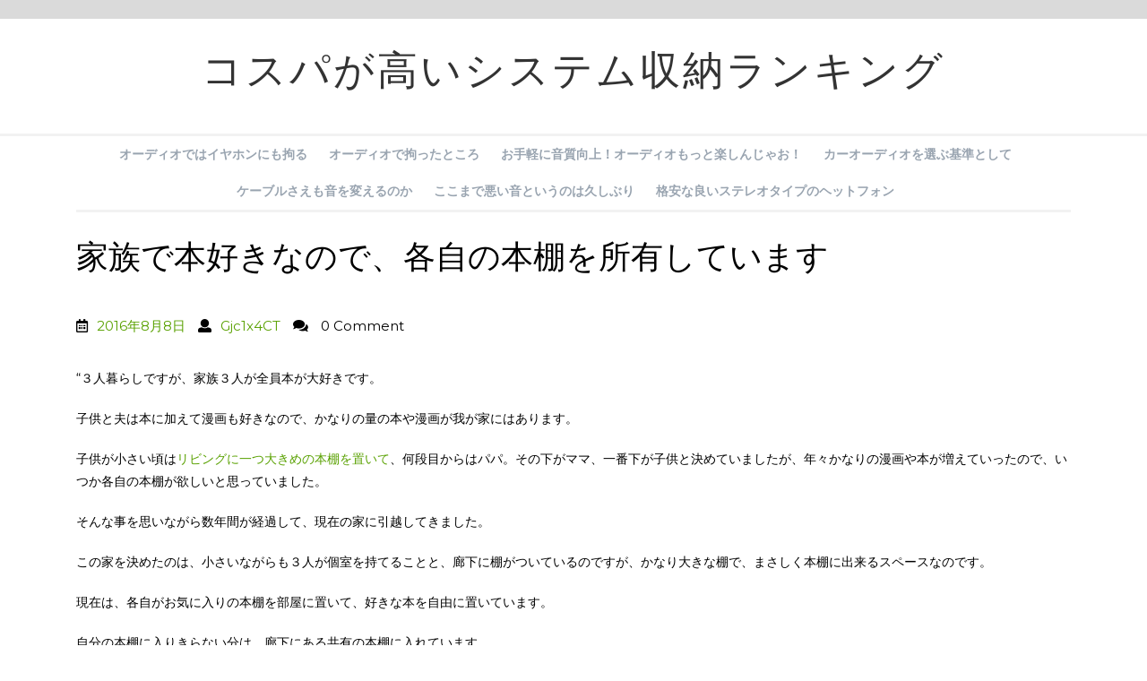

--- FILE ---
content_type: text/html; charset=UTF-8
request_url: https://yusyuhead.biz/%E5%AE%B6%E6%97%8F%E3%81%A7%E6%9C%AC%E5%A5%BD%E3%81%8D%E3%81%AA%E3%81%AE%E3%81%A7%E3%80%81%E5%90%84%E8%87%AA%E3%81%AE%E6%9C%AC%E6%A3%9A%E3%82%92%E6%89%80%E6%9C%89%E3%81%97%E3%81%A6%E3%81%84%E3%81%BE/
body_size: 5431
content:
<!DOCTYPE html>
<html lang="ja">
<head>
<meta charset="UTF-8">
<meta name="viewport" content="width=device-width">
<link rel="profile" href="http://gmpg.org/xfn/11">

<title>家族で本好きなので、各自の本棚を所有しています | コスパが高いシステム収納ランキング</title>

<!-- All in One SEO Pack 2.12 by Michael Torbert of Semper Fi Web Design[174,230] -->
<link rel="canonical" href="https://yusyuhead.biz/家族で本好きなので、各自の本棚を所有していま/" />
<!-- /all in one seo pack -->
<link rel='dns-prefetch' href='//fonts.googleapis.com' />
<link rel='dns-prefetch' href='//s.w.org' />
<link rel="alternate" type="application/rss+xml" title="コスパが高いシステム収納ランキング &raquo; フィード" href="https://yusyuhead.biz/feed/" />
<link rel="alternate" type="application/rss+xml" title="コスパが高いシステム収納ランキング &raquo; コメントフィード" href="https://yusyuhead.biz/comments/feed/" />
		<script type="text/javascript">
			window._wpemojiSettings = {"baseUrl":"https:\/\/s.w.org\/images\/core\/emoji\/11.2.0\/72x72\/","ext":".png","svgUrl":"https:\/\/s.w.org\/images\/core\/emoji\/11.2.0\/svg\/","svgExt":".svg","source":{"concatemoji":"https:\/\/yusyuhead.biz\/wp-includes\/js\/wp-emoji-release.min.js?ver=dfdb8ecaa3e22e192be213ecb6d6ba81"}};
			!function(e,a,t){var n,r,o,i=a.createElement("canvas"),p=i.getContext&&i.getContext("2d");function s(e,t){var a=String.fromCharCode;p.clearRect(0,0,i.width,i.height),p.fillText(a.apply(this,e),0,0);e=i.toDataURL();return p.clearRect(0,0,i.width,i.height),p.fillText(a.apply(this,t),0,0),e===i.toDataURL()}function c(e){var t=a.createElement("script");t.src=e,t.defer=t.type="text/javascript",a.getElementsByTagName("head")[0].appendChild(t)}for(o=Array("flag","emoji"),t.supports={everything:!0,everythingExceptFlag:!0},r=0;r<o.length;r++)t.supports[o[r]]=function(e){if(!p||!p.fillText)return!1;switch(p.textBaseline="top",p.font="600 32px Arial",e){case"flag":return s([55356,56826,55356,56819],[55356,56826,8203,55356,56819])?!1:!s([55356,57332,56128,56423,56128,56418,56128,56421,56128,56430,56128,56423,56128,56447],[55356,57332,8203,56128,56423,8203,56128,56418,8203,56128,56421,8203,56128,56430,8203,56128,56423,8203,56128,56447]);case"emoji":return!s([55358,56760,9792,65039],[55358,56760,8203,9792,65039])}return!1}(o[r]),t.supports.everything=t.supports.everything&&t.supports[o[r]],"flag"!==o[r]&&(t.supports.everythingExceptFlag=t.supports.everythingExceptFlag&&t.supports[o[r]]);t.supports.everythingExceptFlag=t.supports.everythingExceptFlag&&!t.supports.flag,t.DOMReady=!1,t.readyCallback=function(){t.DOMReady=!0},t.supports.everything||(n=function(){t.readyCallback()},a.addEventListener?(a.addEventListener("DOMContentLoaded",n,!1),e.addEventListener("load",n,!1)):(e.attachEvent("onload",n),a.attachEvent("onreadystatechange",function(){"complete"===a.readyState&&t.readyCallback()})),(n=t.source||{}).concatemoji?c(n.concatemoji):n.wpemoji&&n.twemoji&&(c(n.twemoji),c(n.wpemoji)))}(window,document,window._wpemojiSettings);
		</script>
		<style type="text/css">
img.wp-smiley,
img.emoji {
	display: inline !important;
	border: none !important;
	box-shadow: none !important;
	height: 1em !important;
	width: 1em !important;
	margin: 0 .07em !important;
	vertical-align: -0.1em !important;
	background: none !important;
	padding: 0 !important;
}
</style>
	<link rel='stylesheet' id='wp-block-library-css'  href='https://yusyuhead.biz/wp-includes/css/dist/block-library/style.min.css?ver=dfdb8ecaa3e22e192be213ecb6d6ba81' type='text/css' media='all' />
<link rel='stylesheet' id='multipurpose-blog-font-css'  href='//fonts.googleapis.com/css?family=PT+Sans%3A300%2C400%2C600%2C700%2C800%2C900%7CRoboto%3A400%2C700%7CRoboto+Condensed%3A400%2C700%7COpen+Sans%7CAlex+Brush%7COverpass%7CMontserrat%3A300%2C400%2C600%2C700%2C800%2C900%7CPlayball%3A300%2C400%2C600%2C700%2C800%2C900%7CAlegreya%3A300%2C400%2C600%2C700%2C800%2C900%7CJulius+Sans+One%7CArsenal%7CSlabo%7CLato%7COverpass+Mono%7CSource+Sans+Pro%7CRaleway%7CMerriweather%7CDroid+Sans%7CRubik%7CLora%7CUbuntu%7CCabin%7CArimo%7CPlayfair+Display%7CQuicksand%7CPadauk%7CMuli%7CInconsolata%7CBitter%7CPacifico%7CIndie+Flower%7CVT323%7CDosis%7CFrank+Ruhl+Libre%7CFjalla+One%7COxygen%7CArvo%7CNoto+Serif%7CLobster%7CCrimson+Text%7CYanone+Kaffeesatz%7CAnton%7CLibre+Baskerville%7CBree+Serif%7CGloria+Hallelujah%7CJosefin+Sans%7CAbril+Fatface%7CVarela+Round%7CVampiro+One%7CShadows+Into+Light%7CCuprum%7CRokkitt%7CVollkorn%7CFrancois+One%7COrbitron%7CPatua+One%7CAcme%7CSatisfy%7CJosefin+Slab%7CQuattrocento+Sans%7CArchitects+Daughter%7CRusso+One%7CMonda%7CRighteous%7CLobster+Two%7CHammersmith+One%7CCourgette%7CPermanent+Marker%7CCherry+Swash%7CCormorant+Garamond%7CPoiret+One%7CBenchNine%7CEconomica%7CHandlee%7CCardo%7CAlfa+Slab+One%7CAveria+Serif+Libre%7CCookie%7CChewy%7CGreat+Vibes%7CComing+Soon%7CPhilosopher%7CDays+One%7CKanit%7CShrikhand%7CTangerine%7CIM+Fell+English+SC%7CBoogaloo%7CBangers%7CFredoka+One%7CBad+Script%7CVolkhov%7CShadows+Into+Light+Two%7CMarck+Script%7CSacramento%7CUnica+One&#038;ver=dfdb8ecaa3e22e192be213ecb6d6ba81' type='text/css' media='all' />
<link rel='stylesheet' id='bootstrap-css'  href='https://yusyuhead.biz/wp-content/themes/multipurpose-blog/css/bootstrap.css?ver=dfdb8ecaa3e22e192be213ecb6d6ba81' type='text/css' media='all' />
<link rel='stylesheet' id='multipurpose-blog-basic-style-css'  href='https://yusyuhead.biz/wp-content/themes/multipurpose-blog/style.css?ver=dfdb8ecaa3e22e192be213ecb6d6ba81' type='text/css' media='all' />
<style id='multipurpose-blog-basic-style-inline-css' type='text/css'>

		p,span{
		    color:!important;
		    font-family: ;
		    font-size: ;
		}
		a{
		    color:!important;
		    font-family: ;
		}
		li{
		    color:!important;
		    font-family: ;
		}
		h1{
		    color:!important;
		    font-family: !important;
		    font-size: !important;
		}
		h2{
		    color:!important;
		    font-family: !important;
		    font-size: !important;
		}
		h3{
		    color:!important;
		    font-family: !important;
		    font-size: !important;
		}
		h4{
		    color:!important;
		    font-family: !important;
		    font-size: !important;
		}
		h5{
		    color:!important;
		    font-family: !important;
		    font-size: !important;
		}
		h6{
		    color:!important;
		    font-family: !important;
		    font-size: !important;
		}
	
</style>
<link rel='stylesheet' id='font-awesome-css'  href='https://yusyuhead.biz/wp-content/themes/multipurpose-blog/css/fontawesome-all.css?ver=dfdb8ecaa3e22e192be213ecb6d6ba81' type='text/css' media='all' />
<!--[if IE]>
<link rel='stylesheet' id='multipurpose-blog-ie-css'  href='https://yusyuhead.biz/wp-content/themes/multipurpose-blog/css/ie.css?ver=dfdb8ecaa3e22e192be213ecb6d6ba81' type='text/css' media='all' />
<![endif]-->
<script type='text/javascript' src='https://yusyuhead.biz/wp-includes/js/jquery/jquery.js?ver=1.12.4'></script>
<script type='text/javascript' src='https://yusyuhead.biz/wp-includes/js/jquery/jquery-migrate.min.js?ver=1.4.1'></script>
<script type='text/javascript' src='https://yusyuhead.biz/wp-content/themes/multipurpose-blog/js/custom.js?ver=dfdb8ecaa3e22e192be213ecb6d6ba81'></script>
<link rel="EditURI" type="application/rsd+xml" title="RSD" href="https://yusyuhead.biz/xmlrpc.php?rsd" />
<link rel="wlwmanifest" type="application/wlwmanifest+xml" href="https://yusyuhead.biz/wp-includes/wlwmanifest.xml" /> 
<link rel='prev' title='本棚のない生活なんて考えられない' href='https://yusyuhead.biz/%e6%9c%ac%e6%a3%9a%e3%81%ae%e3%81%aa%e3%81%84%e7%94%9f%e6%b4%bb%e3%81%aa%e3%82%93%e3%81%a6%e8%80%83%e3%81%88%e3%82%89%e3%82%8c%e3%81%aa%e3%81%84/' />
<link rel='next' title='本棚が充実しつつあります' href='https://yusyuhead.biz/%e6%9c%ac%e6%a3%9a%e3%81%8c%e5%85%85%e5%ae%9f%e3%81%97%e3%81%a4%e3%81%a4%e3%81%82%e3%82%8a%e3%81%be%e3%81%99/' />

<link rel='shortlink' href='https://yusyuhead.biz/?p=157' />
<link rel="alternate" type="application/json+oembed" href="https://yusyuhead.biz/wp-json/oembed/1.0/embed?url=https%3A%2F%2Fyusyuhead.biz%2F%25e5%25ae%25b6%25e6%2597%258f%25e3%2581%25a7%25e6%259c%25ac%25e5%25a5%25bd%25e3%2581%258d%25e3%2581%25aa%25e3%2581%25ae%25e3%2581%25a7%25e3%2580%2581%25e5%2590%2584%25e8%2587%25aa%25e3%2581%25ae%25e6%259c%25ac%25e6%25a3%259a%25e3%2582%2592%25e6%2589%2580%25e6%259c%2589%25e3%2581%2597%25e3%2581%25a6%25e3%2581%2584%25e3%2581%25be%2F" />
<link rel="alternate" type="text/xml+oembed" href="https://yusyuhead.biz/wp-json/oembed/1.0/embed?url=https%3A%2F%2Fyusyuhead.biz%2F%25e5%25ae%25b6%25e6%2597%258f%25e3%2581%25a7%25e6%259c%25ac%25e5%25a5%25bd%25e3%2581%258d%25e3%2581%25aa%25e3%2581%25ae%25e3%2581%25a7%25e3%2580%2581%25e5%2590%2584%25e8%2587%25aa%25e3%2581%25ae%25e6%259c%25ac%25e6%25a3%259a%25e3%2582%2592%25e6%2589%2580%25e6%259c%2589%25e3%2581%2597%25e3%2581%25a6%25e3%2581%2584%25e3%2581%25be%2F&#038;format=xml" />
		<style type="text/css">.recentcomments a{display:inline !important;padding:0 !important;margin:0 !important;}</style>
			<style type="text/css">
		
	</style>
	</head>

<body class="post-template-default single single-post postid-157 single-format-standard">
<div id="header">
  <div class="top_headbar row">
    <div class="top-contact col-md-3 col-xs-12 col-sm-4">
          </div>   
    <div class="top-contact col-md-3 col-xs-12 col-sm-4">
          </div>
    <div class="col-md-6 socialbox">
                                  </div>
    <div class="clearfix"></div>  
  </div>

  <div class="logo_bar">
    <div class="logo">
              <h1><a href="https://yusyuhead.biz/" rel="home">コスパが高いシステム収納ランキング</a></h1>
               
    </div>
  </div>
  <div class="container">
    <div class="menus"> 
      <div class="toggle"><a class="toggleMenu" href="#">Menu</a></div>     
      <div class="menubox header">
        <div class="nav">
         <div class="menu"><ul>
<li class="page_item page-item-9"><a href="https://yusyuhead.biz/audiodeha/">オーディオではイヤホンにも拘る</a></li>
<li class="page_item page-item-13"><a href="https://yusyuhead.biz/k-kodawattatokoro/">オーディオで拘ったところ</a></li>
<li class="page_item page-item-19"><a href="https://yusyuhead.biz/k-otegaru/">お手軽に音質向上！オーディオもっと楽しんじゃお！</a></li>
<li class="page_item page-item-27"><a href="https://yusyuhead.biz/k_caraudionoerabikata/">カーオーディオを選ぶ基準として</a></li>
<li class="page_item page-item-11"><a href="https://yusyuhead.biz/k-cablesae/">ケーブルさえも音を変えるのか</a></li>
<li class="page_item page-item-20"><a href="https://yusyuhead.biz/k-kokomadewarui/">ここまで悪い音というのは久しぶり</a></li>
<li class="page_item page-item-6"><a href="https://yusyuhead.biz/">格安な良いステレオタイプのヘットフォン</a></li>
</ul></div>
        </div>
        <div class="clearfix"></div>
      </div>
    </div>
  </div>
  <div class="clearfix"></div>
</div>
<div class="container">
    <div class="middle-align">
    				<div id="content-blog">
									<h3>家族で本好きなので、各自の本棚を所有しています</h3>
					<div class="metabox">
						<i class="far fa-calendar-alt"></i><span class="entry-date"><a href="https://yusyuhead.biz/%e5%ae%b6%e6%97%8f%e3%81%a7%e6%9c%ac%e5%a5%bd%e3%81%8d%e3%81%aa%e3%81%ae%e3%81%a7%e3%80%81%e5%90%84%e8%87%aa%e3%81%ae%e6%9c%ac%e6%a3%9a%e3%82%92%e6%89%80%e6%9c%89%e3%81%97%e3%81%a6%e3%81%84%e3%81%be/">2016年8月8日</a></span>
						<i class="fas fa-user"></i><span class="entry-author"><a href="https://yusyuhead.biz/author/gjc1x4ct/">Gjc1x4CT</a></span>
						<i class="fas fa-comments"></i><span class="entry-comments"> 0 Comment </span>
					</div>
					<p>				&#8220;３人暮らしですが、家族３人が全員本が大好きです。</p>
<p>子供と夫は本に加えて漫画も好きなので、かなりの量の本や漫画が我が家にはあります。</p>
<p>子供が小さい頃は<a href="http://www.margherita.jp//dto/ps_index.html" target="_blank" rel="noopener noreferrer">リビングに一つ大きめの本棚を置いて</a>、何段目からはパパ。その下がママ、一番下が子供と決めていましたが、年々かなりの漫画や本が増えていったので、いつか各自の本棚が欲しいと思っていました。</p>
<p>そんな事を思いながら数年間が経過して、現在の家に引越してきました。</p>
<p>この家を決めたのは、小さいながらも３人が個室を持てることと、廊下に棚がついているのですが、かなり大きな棚で、まさしく本棚に出来るスペースなのです。</p>
<p>現在は、各自がお気に入りの本棚を部屋に置いて、好きな本を自由に置いています。</p>
<p>自分の本棚に入りきらない分は、廊下にある共有の本棚に入れています。</p>
<p>本がある暮らしは心が豊かになると感じていますし、好きな本を好きな時に繰り返して読む贅沢な時間も家族揃って大好きです。</p>
<p>夫は本棚の横に小さいテーブルを置いて書斎スペースを造って本を存分に楽しんでいます。		</p>

	<nav class="navigation post-navigation" role="navigation">
		<h2 class="screen-reader-text">投稿ナビゲーション</h2>
		<div class="nav-links"><div class="nav-previous"><a href="https://yusyuhead.biz/%e6%9c%ac%e6%a3%9a%e3%81%ae%e3%81%aa%e3%81%84%e7%94%9f%e6%b4%bb%e3%81%aa%e3%82%93%e3%81%a6%e8%80%83%e3%81%88%e3%82%89%e3%82%8c%e3%81%aa%e3%81%84/" rel="prev"><span class="meta-nav" aria-hidden="true">Previous page</span> <span class="screen-reader-text">Previous post:</span> <span class="post-title">本棚のない生活なんて考えられない</span></a></div><div class="nav-next"><a href="https://yusyuhead.biz/%e6%9c%ac%e6%a3%9a%e3%81%8c%e5%85%85%e5%ae%9f%e3%81%97%e3%81%a4%e3%81%a4%e3%81%82%e3%82%8a%e3%81%be%e3%81%99/" rel="next"><span class="meta-nav" aria-hidden="true">Next page</span> <span class="screen-reader-text">Next post:</span> <span class="post-title">本棚が充実しつつあります</span></a></div></div>
	</nav><div class="clearfix"></div>	            	       	</div>
	    	    <div class="clearfix"></div>
    </div>
</div>
    <div class="footer-wp">
        <div class="container">
            <div class="row">
                <div class="col-md-3 col-sm-3">
                    <aside id="meta-4" class="widget widget_meta"><h3 class="widget-title">メタ情報</h3>			<ul>
						<li><a href="https://yusyuhead.biz/wp-login.php">ログイン</a></li>
			<li><a href="https://yusyuhead.biz/feed/">投稿の <abbr title="Really Simple Syndication">RSS</abbr></a></li>
			<li><a href="https://yusyuhead.biz/comments/feed/">コメントの <abbr title="Really Simple Syndication">RSS</abbr></a></li>
			<li><a href="https://ja.wordpress.org/" title="Powered by WordPress, state-of-the-art semantic personal publishing platform.">WordPress.org</a></li>			</ul>
			</aside>                </div>
                <div class="col-md-3 col-sm-3">
                                    </div>
                <div class="col-md-3 col-sm-3">
                                    </div>
                <div class="col-md-3 col-sm-3">
                                    </div>
            </div>
        </div>
    </div>      
	<div class="inner">
        <div class="copyright-wrapper">
            <p>Multipurpose Blog Theme By <a href=https://www.buywptemplates.com/ target='_blank'>BuyWPTemplate</a></p>
        </div>
        <div class="clear"></div>
    </div>
        
    <script type='text/javascript' src='https://yusyuhead.biz/wp-content/themes/multipurpose-blog/js/tether.js?ver=dfdb8ecaa3e22e192be213ecb6d6ba81'></script>
<script type='text/javascript' src='https://yusyuhead.biz/wp-content/themes/multipurpose-blog/js/bootstrap.js?ver=dfdb8ecaa3e22e192be213ecb6d6ba81'></script>
<script type='text/javascript' src='https://yusyuhead.biz/wp-includes/js/wp-embed.min.js?ver=dfdb8ecaa3e22e192be213ecb6d6ba81'></script>

    </body>
</html>

--- FILE ---
content_type: text/css
request_url: https://yusyuhead.biz/wp-content/themes/multipurpose-blog/style.css?ver=dfdb8ecaa3e22e192be213ecb6d6ba81
body_size: 7318
content:
/*
Theme Name: Multipurpose Blog
Theme URI: https://www.buywptemplates.com/free/wp-multipurpose-blog-wordpress-theme/
Author: Buywptemplates
Author URI: https://www.buywptemplates.com
Description: The Multipurpose blog is a beautiful and minimal blog theme designed specifically for bloggers to make blogs for photography, food, fashion, lifestyle, magazines, travel, sports, technology, as well as modern newspaper websites. It is a powerful blog theme with plenty of features, user-friendly customization and personalization options. It includes features such as quick page speed, mobile friendly design, cross browser compatibility, SEO friendly, translation ready, etc. It shows a large slider with a banner that has a Call to Action Button (CTA) to attract the visitors. It is compatible with WooCommerce and features layouts for products, posts, and pages. It has secure and clean codes that do not allow you to write even a single line of code. It offers a bunch of shortcodes that helps in incorporating functional features. This minimal blog theme is based on Bootstrap framework which enhances the speed of development. Also, it has an interactive demo for easy understanding. View full demo here: https://www.buywptemplates.com/multipurpose-blog-wordpress-theme/
Version: 1.8.2
License: GNU General Public License
License URI: license.txt
Text Domain: multipurpose-blog
Tags: left-sidebar,right-sidebar,one-column,two-columns,three-columns,four-columns,grid-layout,custom-colors,custom-background,custom-logo,custom-menu,custom-header,editor-style,featured-images,footer-widgets,sticky-post,buddypress,full-width-template,front-page-post-form,theme-options,threaded-comments,translation-ready,rtl-language-support,blog,news,photography

Multipurpose Blog WordPress Theme incorporates code from VW Restaurant Lite WordPress Theme, Copyright 2016 VW Themes
Multipurpose Blog WordPress Theme is distributed under the terms of the GNU GPL
*/


*{
  margin:0;
  padding:0;
  outline:none;
}
body{ 
  margin:0;
  padding:0;
  -ms-word-wrap:break-word;
  word-wrap:break-word;
  background-color:#fff;
  font-size:15px;
  color:#000;
  font-family: 'Montserrat', sans-serif;
}
img{ 
  margin:0;
  padding:0;
  border:none;
  max-width:100%;
  height:auto;
}
section img{
  max-width:100%;
}
h1,
h2,
h3,
h4,
h5,
h6{
  font-family: 'Alex Brush';
  margin:0;
  padding:0 0 15px;
}
p{ 
  margin:0;
  padding:0;
  font-size: 14px !important;
}
a{ 
  text-decoration:none;
  color: #59A101;
}
a:hover{ 
  text-decoration:none;
  color:#666;
}
ul,
ol{ 
  margin:0 0 0 15px;
  padding:0;
}
input[type='submit']{
  background-color: #00A885;
  padding: 1%;
  border: 0;
  color: #fff;
  margin: 2% 0;
}
.clear{ 
  clear:both;
}
input[type='submit']:hover{
  cursor: pointer;
}
input[type="text"],
input[type="email"],
input[type="phno"],
textarea{
  border:1px solid #bcbcbc;
  width:100%;
  font-size:16px;
  padding:10px 10px;
  margin:0 0 23px 0;
  height:auto;
}
textarea{
  height:111px;
}
select{
  width:100%;
}
.center{ 
  text-align:center;
  margin-bottom:40px;
}
.middle-align{
  margin:0 auto;
  padding:0;
  min-height: 550px;
}
.wp-caption{ 
  margin:0;
  padding:0;
  font-size:13px;
  max-width:100%;
}
.wp-caption-text{ 
  margin:0;
  padding:0;
}
.screen-reader-text {
  position: absolute;
  top:-9999em;
  left:-9999em;
}
.sticky{ 
  margin:0;
  padding:0;
}
.gallery-caption{ 
  margin:0;
  padding:0;
}
.alignleft,
img.alignleft {
  display: inline;
  float: left;
  margin-right:45px;
  margin-top:4px;
  margin-bottom:20px;
  padding:0;
}
.alignright,
img.alignright { 
  display: inline;
  float: right;
}
.aligncenter,
img.aligncenter { 
  clear: both;
  display: block;
  margin-left: auto;
  margin-right: auto;
  margin-top:0;
}
.comment-list .comment-content ul { 
  list-style:none;
  margin-left:15px;
}
.comment-list .comment-content ul li{
  margin:5px;
}
.main-container ol{
  list-style-position:outside;
  margin-left:20px;
}
.main-container ol li{
  margin:5px 0;
}
.menus {
  border-bottom:3px solid #f2f2f2;
}
.toggleMenu{
  display:none;
}
.bypostauthor{ 
  margin:0;
  padding:0;
}
section{ 
  padding:34px 0;
  position:relative;
  max-width:1400px;
  margin:0 auto;
}
h2.section-title { 
  font-size:30px;
  font-weight:700;
  padding:0 0 45px 0;
  text-align:center;
  display:table;
  margin-bottom:50px;
}

/* --------- SLIDER--------- */
#slider .carousel-control-next-icon,
#slider .carousel-control-prev-icon{
background: transparent;
}
#slider .metabox span{
  margin-right: 15px;
}
#slider .metabox {
    font-size: 12px;
    margin-bottom: 2em;
}
#slider .metabox i{
  margin-right: 10px;
}
#slider{ 
  max-width:100%;
  margin:auto; 
  padding:0;
  background: #000;
}
#slider img {
  width: 100%;
  opacity: 0.7;
}
#slider .carousel-item-next,#slider .carousel-item-prev,#slider .carousel-item.active {
  display: block !important;
}

#slider .carousel-control-next, #slider .carousel-control-prev{
  opacity: 1;
}
.carousel-control-next-icon, .carousel-control-prev-icon{
  width: auto;
  height: auto;
}
#slider .inner_carousel h2 a {
  font-weight: bolder;
  letter-spacing: 1px;
  color: #fff;
  padding:0px;
}
#slider .inner_carousel h2{
  padding: 0px;
}
#slider .inner_carousel {
    text-align: left;
    color: #fff;
    width: 72%;
    padding: 10%;
    margin-left: auto;
}
#slider .carousel-caption{
  padding-bottom:0px !important;
  top: 15%;
}
#slider .slide-cap h3 {
  font: 700 80px;
  text-transform: uppercase;
  background: url('images/border.png') no-repeat center bottom;
  padding-bottom: 50px;
  font-size: 38px;
}
#slider .slide-cap p {
  color: #fff;
  font-weight: bold;
  padding: 0 10%;
}
.slide-button {
    margin-top: 10%;
}
.main-slide {
  margin: 0 auto;
  background: rgba(0, 0, 0, 0.47);
  width: 50%;
  padding: 10px 0 20px;
}
.slide-button a {
    background: #59A101;
    color: #fff;
    font-size: 13px;
    padding: 15px 23px;
}
.slide-button a:hover {
    color: white !important;
    text-decoration: none;
}

.carousel-indicators li {
position:relative;
-webkit-box-flex:1;
-webkit-flex:1 0 auto;
-ms-flex:1 0 auto;
flex:1 0 auto;
max-width:10px;
height:10px;
padding: 5px;
margin-right:3px;
margin-left:3px;
text-indent:-999px;
cursor:pointer;
background-color:rgba(255,255,255,.5)
}
.carousel-indicators li::before {
position:absolute;
top:-10px;left:0;
display:inline-block;
width:100%;
height:10px;
content:"";
}
.carousel-indicators li::after {
position:absolute;
bottom:-10px;
left:0;
display:inline-block;
width:100%;
height:10px;
content:"";
}
.carousel-indicators .active {
background-color:#fff;
}
.carousel-caption {
    right: 5% !important;
}
label {
    display: inline-block;
    margin-bottom: .5rem;
    width: 76%;
}
/*services section*/
a.r_button {
  background: rgba(158, 158, 158, 0.38);
  padding: 0.5em 2em;
  color: #000;
  font-weight: bold;
}

/*--------------header-------------*/
span.email i,span.call i {
  margin-right: 4%;
}
.socialbox {
  text-align: right;
}
#header .socialbox i {
  margin: 0 7px;
  color: #000;
}
#header .socialbox i:hover {
  color: #59A101;
}
#header .top_headbar {
  padding: 10px 65px 10px 65px;
  font-size: 16px; 
  width: 100%;  
  margin: 0 auto;
  background: rgba(158, 158, 158, 0.38);
}
.logo a:hover {
  text-decoration: none;
}
.logo_bar {
  border-bottom: 3px solid #f2f2f2;
}
#header .logo{
  margin:0;
  padding:37px 0;
  text-align:center;
}
#header .logo h1{
  text-transform:uppercase;
  padding:0;
  margin-bottom:0;
  font-size:30px;
  margin-top: 0;
  text-align:center;
}
#header .logo a{ 
  color: #333333;
  font-size: 45px;
  letter-spacing: 3px;
  text-transform: none;
}
#header .logo p{ 
  font-size:12px;
  color: #999;
}
#header .header-top{
  background:#000;
  color:#aaaaaa
}
.main-container{
  margin:0;
  padding:0;
}
.header.fixed{
  position:fixed !important;
  top:0 !important;
  margin:0;
  padding:15px 0;
  z-index:99999999;
  background-color:#ffffff;
  opacity:inherit;
}
.header .logo{
  margin:0;
  padding:0 0 15px;
}
.header .logo h1{ 
  padding:0;
  margin-bottom:8px;
  font-size:20px;
}
.header .logo a{ 
  color:#ffc000;
  font-size:37px;
  text-decoration:none;
}
.header .logo p{ 
  font-size:14px;
  color:#626262;
}
.toggle{
  display:none;
}
.header{
  z-index:999;
  width:100%;
  height:auto;
}
.header .nav{ 
  margin:0;
  padding:0;
  text-align:left;
}
#header .nav{ 
  margin:0 0 0 0;
  padding:0 18px 0 0;
  text-align: center;
    display: block;
}
#header .nav ul { 
  text-align: center;
  margin:0;
  padding:0;
  font-weight:400;
  font-size:14px;
  text-transform: uppercase;
  font-weight:bold;
}
#header .nav ul li{ 
  display:inline-block;
  margin:0;
  position:relative;
}
#header .nav ul li a{ 
  color:#99a4b0;
  padding:10px;
  display:block;
  text-align: left;
}
#header .nav ul li a:hover{
  border-bottom: solid 3px #59A101;
  transition-duration: 0.2s;
  color: #59A101;
  text-decoration: none;
}
#header .nav ul.sub-menu li{
  display: inline;
}
#header .nav ul.children li {
  display: inline;
}
.header-widget{ 
  margin:0;
  padding:0;
  clear:right;
  color:#ffffff;
  text-align:right;
}
.header-widget h4.header-title{ 
  font-size:18px;
  margin:0;
  padding:0;
  color:#ffffff;
}
.header-widget li{ 
  display:inline;
  border-left:1px solid #f1f1f1;
  padding-left:5px;
}
#header .menu-menu-1-container > ul > li > a:after {
    content: "/";
    color: #d6d6d6;
    font: normal 24px/24px Arial;
    display: block;
    float: right;
    padding: 0 10px;
    width: 6px;
}

/* --------- Homepage --------- */

section { 
  width:100%;
  margin:0 auto;
  position:relative;
  background-color:#ffffff;
}
.section-title {
  font-size: 26px;
  margin: 0 0 10px 0;
  text-align: left;
  background: rgba(158, 158, 158, 0.38);
  padding: 8px 10px;
}
.services {
  padding:0;
}
.services .section-title a{
  color:#000;
  font-size:24px;
  font-weight:normal;
}
.services .section-title a:hover{
  text-decoration:none;
}
.services .new-text p{
  font-size: 16px;
  color: #727272;
  margin: 0 0 10px;
  line-height:23px;
}
.inner-service {
  border: 2px solid #dddddd;
  margin-bottom: 3%;
  padding: 15px;
}
.services .about-us{
  padding: 10px;
  margin-top:20px;
}
.services  .about-us a{
  border: 1px solid #000;
  padding:8px 20px;
  color: #000;
  text-decoration:none;
  text-transform: uppercase;
  font-size: 19px;
}
.services .button{
  margin: 0 18%;
  display: inline-block;
}

/* --------- POST --------- */

.bradcrumbs{
  padding:30px 0;
}
.bradcrumbs a{
  background:#f1f1f1;
  color:#000;
  padding:5px 15px;
  margin-right:5px;
  line-height: 37px;
}
.bradcrumbs a:hover{
  background:#ffd34e;
}
.bradcrumbs span{
  background:#dddddd;
  color:#000;
  padding:5px 15px;
}

/*-------------------------------- Sweep To Right ----------------------*/
.hvr-sweep-to-right {
  display: inline-block;
  vertical-align: middle;
  -webkit-transform: translateZ(0);
  transform: translateZ(0);
  box-shadow: 0 0 1px rgba(0, 0, 0, 0);
  -webkit-backface-visibility: hidden;
  backface-visibility: hidden;
  -moz-osx-font-smoothing: grayscale;
  position: relative;
  -webkit-transition-property: color;
  transition-property: color;
  -webkit-transition-duration: 0.3s;
  transition-duration: 0.3s;
}
.hvr-sweep-to-right:before {
  content: "";
  position: absolute;
  z-index: -1;
  top: 0;
  left: 0;
  right: 0;
  bottom: 0;
  background: #59A101;
  -webkit-transform: scaleX(0);
  transform: scaleX(0);
  -webkit-transform-origin: 0 50%;
  transform-origin: 0 50%;
  -webkit-transition-property: transform;
  transition-property: transform;
  -webkit-transition-duration: 0.3s;
  transition-duration: 0.3s;
  -webkit-transition-timing-function: ease-out;
  transition-timing-function: ease-out;
}
.hvr-sweep-to-right:hover,
.hvr-sweep-to-right:focus,
.hvr-sweep-to-right:active {
  color: #fff;
  font-weight: bold;
}
.hvr-sweep-to-right:hover:before,
.hvr-sweep-to-right:focus:before,
.hvr-sweep-to-right:active:before {
  -webkit-transform: scaleX(1);
  transform: scaleX(1);
}

/* --------- Blog Page ------- */
.postbox {
  margin-bottom:39px;
  border-bottom:2px dotted #7e7e7e;
  padding:0 0 26px;
}
.postbox h2{
  margin:0 0 5px;
  font-weight:bold;
}
.postbox  a.blogbutton {
  background:none;
  color:#fff;
  font-size:12px;
  font-weight:bold;
  color:#fff;
  padding:6px 25px;
  border:1px solid #000;
  color:#000;
  font-size:18px;
  text-transform:uppercase;
  margin:25px 0 0 0;
  display:table;
}
.blogbutton-small{
  background:none;
  color:#fff;
  font-size:12px;
  font-weight:bold;
  color:#fff;
  padding:6px 25px;
  border:1px solid #000;
  color:#000;
  font-size:14px;
  text-transform:uppercase;
  margin:25px 0 0 0;
  display:table;
}
.metabox{
  color:#000;
  padding:15px 0;
  clear:both;
}
.metabox i,
.metabox span{
  margin-right: 10px;
}

/* Comments BOX */
#comments{
  margin-top:40px;
}
#comments h2.comments-title{
  font-size:20px;
  font-weight:bold;
  border-top:2px dotted #7e7e7e;
  padding:40px 0 0 0;
}
#comments h3.comment-reply-title{
  font-size:20px;
  font-weight:bold;
  clear:both;
}
#comments input[type="text"],
#comments input[type="email"],
#comments textarea {
  padding:12px 10px;
  font-size:18px;
  margin:20px 0 0 0;
}
#comments input[type="submit"].submit{
  background:rgba(158, 158, 158, 0.38) !important ;
  padding:10px 60px;
  text-transform:uppercase;
  font-weight:bold;
  margin-top:20px;
  margin-left: 0px;
  color: #000;
}
#comments a.comment-reply-link{
  color:#000;
  background:#cecece;
  padding:5px 15px;
}
#comments a.comment-reply-link:hover{
  background:#3890cb;
}
#comments a time{
  color:#000;
  font-weight:bold;
  font-size:12px;
}
#content-blog #comments ol li{
  width:100%;
  background:none;
  list-style:none;
  margin: 0 0 20px;
  padding: 20px;
  background:#eee;
  display:inline-block;
}
#content-blog #comments ul{
  margin:0 0 0 40px;
}
#comments .reply{
  float:right;
}
.comment-respond{
  clear:both;
}
#comments .comment-metadata{
  width:90%;
  float:left;
  padding:1% 0 0 0;
}
#comments .comment-content{
  width:90%;
  float:left;
  margin-left:7%;
}
#comments p {
  width:90%;
  float:left;
}

/*------------------------------------- Sidebar -------------------------------------------*/
#sidebar table{
  width: 100%;
}
#sidebar{
  padding-top: 3%;
}
#sidebar  td#prev a {
  color: #333;
}
#sidebar caption {
  font-weight: bold;
  color: #000;
  font-size: 25px;
  text-align: center;
  letter-spacing: 2px;
}
#sidebar {
    padding: 0px;
    margin-top: 3%;
}
#sidebar table,#sidebar th,#sidebar td {
  border: 1px solid #858282;
  text-align: center;
}
#sidebar td {
  padding: 6px;
  color: #000;
}
#sidebar th {
  text-align: center;
  padding: 10px;
  color: #000;
}
#sidebar select {
  padding: 8px 5px;
}
#sidebar form{
  display: table;
  width: 100%;
}
#sidebar h3 {
  margin: 0 0 10px;
  padding: 6% 10%;
  font-size: 33px;
  background: rgba(158, 158, 158, 0.38);
  color: #333;
  text-align: center;
  font-weight: bold;
  letter-spacing: 5px;
}
#sidebar aside {
  padding-bottom: 30px;
  margin-bottom: 30px;
  border: 1px solid #bbb;
  box-shadow: 10px 10px 10px 0px #bbb;
}
#sidebar input[type="search"] {
  padding:17px 10px;
  border:none;
  font-size:15px;
  color:#333;
  width:100%;
}
#sidebar label{
  width:54%;
  float:left;
  margin-bottom: 0;
}
#sidebar input[type="submit"] {
  background: rgba(158, 158, 158, 0.38);
  border: none;
  color: #333;
  padding: 10px 0;
  width: 46%;
  font-size: 25px;
  float: left;
  margin: 0;
  font-weight: bold;
}
#sidebar aside{
  padding-bottom:30px;
  margin-bottom:30px;
}
#sidebar aside.widget_search{
  padding-bottom:0;
}
#sidebar ul {
  list-style:none;
  margin:0;
  padding:0;
  font-size:17px;
}
#sidebar ul li{
  background:url('images/bullets-sidebar.png') no-repeat 0 7px;
  margin: 0 17px 15px;
  padding: 0 0 0 23px;
  font-weight:bold;
}
#sidebar ul li a{
  color:rgba(0, 0, 0, 0.78);
}
#sidebar .tagcloud a{
  background:#eeeeee;
  color:#000;
  font-size:15px !important;
  padding:5px 18px;
  margin:0 0 5px;
  display:inline-block;
}
#sidebar .tagcloud a:hover{
  background:#ffd34e;
}

/* Page */
.title-box{
  background-repeat:no-repeat;
  background-size:100% 100%;
  color:#fff;
  text-transform:uppercase;
  padding:75px 0;
  font-weight:bold;
  text-align:center;
  margin-bottom:25px;
}
.date-box{
	font-style:italic;
	font-weight:bold;
	margin:0 0 15px 0;
}
.date-box i,
.cat-box i {
  margin-right: 10px;
}
.cat-box{
	font-style:italic;
	font-weight:bold;
	margin:15px 0 30px 0;
}
.single .title-box{
  background-size:100% 100%;
}
#content-blog {
  margin-top: 3%;
}
#content-blog p{
  line-height: 25px;
  font-size: 16px;
  margin:20px 0;
}
#content-blog hr{
  border:none;
  border-bottom:2px dotted #7e7e7e;
  margin:35px 0;
  clear:both;
}
#content-blog h1{
  font-size:51px;
}
#content-blog h2{
  font-size:32px;
  font-weight:normal;
  margin:0;
  padding:0;
  color:#000;
  margin:0 0 25px;
}
#content-blog h3{
  font-size:36px;
  font-weight:normal;
  margin:0;
  padding:0;
  color:#000;
  margin:0 0 25px;
}
#content-blog h4{
  font-size:20px;
  font-weight:bold;
  margin:0;
  padding:0;
  color:#333;
  margin:0 0 25px;
}
#content-blog  h6{
  font-size:18px;
}
#content-blog  h6{
  margin:0 0 15px;
  font-size:17px;
  padding:0;
  font-weight:bold;
  line-height:normal;
}
#content-blog ul{
  list-style:none;
  margin:0 0 0 10px;
  padding:10px 0 0;
  font-size:16px;
}
#content-blog ul li{
  margin:0 0 20px 0;
  line-height:25px;
}
#content-blog ul li ul li{
  list-style-type: circle;
}
#content-blog ol{
  list-style: none;
  margin:0 0 0 0px;
  padding:10px 0 0 0;
  font-size:16px;
  counter-reset: myCounter;
}
#content-blog ol li{
  list-style-type: circle;
  padding:0 0 0 0;
  margin:0 0 20px 0;
}
#content-blog ol li ol li{
  margin:0 0 20px 0;
  padding:0 0 0 5px;
}
#content-blog  h5{
  margin:0 0 15px;
  font-size:18px;
  padding:0;
  font-weight:bold;
  line-height:normal;
}
.read-moresec{
  margin:2% 0;
}
a.button {
  border: 2px solid #000;
  background: #fff;
  color: #000;
  font-size: 16px;
  margin: 20px 0 0;
  padding: 7px 30px;
  text-transform: uppercase;
  font-weight: bold;
}

/*copyright css*/
.copyright-wrapper { 
  position:relative;
  padding:20px 0;
  background-color:#131313;
  font-size: 18px;
  font-weight: bold;
  text-align: center;
  padding:20px 0;
}
.copyright-wrapper p,
.copyright-wrapper a {
  color: #fff;
}
.footer-wp {
    background: rgba(158, 158, 158, 0.38);
}
.footer-wp h3 {
  text-align: left;
  font-size: 30px;
  margin: 0 0 24px 0;
  border-bottom: 3px solid #333;
  padding: 0 0 12px 0;
  letter-spacing: 2px;
  font-weight: bold;
  color: #333;
}
.footer-wp input[type="search"]{
  width:100%;
  padding:8px 5%;
  float:left;
}
.footer-wp input[type="submit"] {
  padding: 12px 12px;
  float: right;
  border: none;
  background: #333;
  border-radius: 0;
  margin: 0;
  font-size: 12px;
}
.footer-wp  td#prev a {
    color: #333;
}
.footer-wp caption {
  font-weight: bold;
  color: #000;
  font-size: 25px;
  text-align: center;
  letter-spacing: 2px;
}
.footer-wp table,.footer-wp th,.footer-wp td {
  border: 1px solid #858282;
  text-align: center;
}
.footer-wp td {
  padding: 8px;
  color: #000;
}
.footer-wp th {
  text-align: center;
  padding: 10px;
  color: #000;
}
.footer-wp select {
  padding: 8px 5px;
}
.footer-wp li a {
  color: #000;
  font-size: 17px;
}
.footer-wp ul li {
  list-style: none;
  padding: 5px 0;
}
.footer-wp ul {
  margin: 0;
}
.footer-wp .widget {
  margin: 5% 0;
}
.footer-wp .tagcloud a {
  color: #000;
}

/* Pagination */
.pagination {
  clear:both;
  position:relative;
  font-size:14px;  
  line-height:13px;
  float:right;  
  font-weight:bold;
  width:100%;
} 
.pagination span, .pagination a {
  display:block;
  float:left;
  margin: 2px 2px 2px 0;
  padding:10px 15px;
  text-decoration:none;
  width:auto;
  color:#fff;  
  background: #131313 ;  
  -webkit-transition: background .15s ease-in-out;
  -moz-transition: background .15s ease-in-out;
  -ms-transition: background .15s ease-in-out;
  -o-transition: background .15s ease-in-out;
  transition: background .15s ease-in-out;
} 
.pagination a:hover{
  color:#000;
  background: rgba(158, 158, 158, 0.38);
}
.pagination .current{
  padding:10px 15px;
  background: rgba(158, 158, 158, 0.38);
  color: #000;
  font-weight:normal;
}
#content-blog .pagination ul{
  margin:0;
  clear:both;
}
#content-blog .pagination ul li{
  margin:0;
}

/* ------ Contact Form ------ */
.wpcf7{ 
  margin:0;
  padding:0;
  color:#222222;
}
.wpcf7 form{ 
  margin:0;
  padding:0;
}
.wpcf7 form span.last{ 
  float:none !important;
}
.wpcf7 form input[type="text"],
.wpcf7 form input[type="email"],
.wpcf7 form input[type="tel"],
.wpcf7 form input[type="url"],
.wpcf7 form input[type="date"],
.wpcf7 form select,
.wpcf7 form textarea{ 
  width:94%;
  background-color:#f8f8f8;
  border:1px solid #e6e5e5;
  padding:10px;
  margin-top:15px;
  color:#777777;
}
.wpcf7 form textarea, .rightdiv textarea{
  height:132px;
}
.wpcf7 form input[type="checkbox"],
.wpcf7 form input[type="radio"],
.wpcf7 form input[type="file"]{ 
  margin-top:10px;
  padding:0;
}
span.wpcf7-list-item{ 
  margin:0 15px 0 0 !important;
}
.wpcf7 form input[type="submit"]{
  margin:25px 0 0 0;
  padding:5px 20px;
  border:none;
  color:#ffffff;
  border-radius:4px;
  -moz-border-radius:4px;
  -o-border-radius:4px;
  -webkit-border-radius:4px;
  cursor:pointer;
  background-color:#00A885;
}
.pagination{
  display:table;
  clear:both;
}
.pagination ul{
  list-style:none;
  margin:20px 0;
}
.pagination ul li{
  display:inline;
  float:left;
  margin-right:5px;
}
.pagination ul li span,
.pagination ul li a{
  background:#222222;
  color:#fff;
  padding:5px 10px;
  display:inline-block;
}
.pagination ul li .current,
.pagination ul li a:hover{
  background:#ff8a00;
}
h1.entry-title,
h1.page-title{
  padding-bottom:20px;
  font-size:30px;
  text-transform:uppercase;
  color: #000;
}
article.tag-sticky-2{
  background:#f6f6f6;
  padding:10px;
}
article img{
  height:auto;
}
article p{
  margin:10px 0;
}
.post-date{
  display:inline;
}
.post-comment{
  display:inline;
}
.post-categories{
  display:inline;
}
.post-tags{
  display:inline;
}
iframe {
    width: 100%;
}
form.search-form{
  margin-bottom:0px;
}
input.search-field,
.post-password-form input[type=password]{
  border:1px #eee solid;
  padding:4px;
}
input.search-submit,
.post-password-form input[type=submit]{
  border:none;
  color:#ffffff;
  padding:4px 10px;
  cursor:pointer;
}
.nav-previous{
  float:left;
  margin-top:10px;
  margin-bottom:10px;
}
.nav-next{
  float:right;
  margin-top:10px;
  margin-bottom:10px;
}
nav.post-navigation{
  padding:10px 0 20px;
  clear: both;
  font-weight: bold;
}
.webicon{
  font-size:20px;
}
.comment-list, ol.comment-list{
  list-style:none;
  margin-left:0;
  margin-top:20px;
  margin-bottom:20px;
}
.comment-list ul, ol.comment-list ul{
  list-style:none;
}
.comment-list li.comment{
  margin-top:20px;
}
.comment-list .comment-content h1,
.comment-list .comment-content h2,
.comment-list .comment-content h3,
.comment-list .comment-content h4,
.comment-list .comment-content h5,
.comment-list .comment-content h6{
  margin-top:15px;
}
.fa::before, fa::after{ 
  display:table-cell;
  vertical-align:middle;
}
.wpcf7-form p{ 
  color:#222222;
}

/*---static --*/
#our-services {
  margin-top: 3%;
}
.box-image img {
  width: 100%;
}
.imagebox {
  margin-bottom: 5%;
}
.contentbox {
  width: 100%;
  margin: 0 auto;
  position: absolute;
  top: 43%;
}
.contentbox h4 {
  margin: 0 auto;
  color: #fff;
  text-transform: uppercase;
  background: rgba(59, 58, 58, 0.74);
  display: table;
  padding: 15px;
  letter-spacing: 2px;
}
#photography {
  text-align: center;
}
/* Woocommerce */
.woocommerce span.onsale{
  background: #59A101;
  padding: 0;
}
.products li {
    border: solid 1px #dcdcdc;
    padding: 10px !important;
    width: 30% !important;
    text-align: center;
}
h2.woocommerce-loop-product__title,
.woocommerce div.product .product_title {
    color: #000;
    letter-spacing: 1px;
    font-weight: 500;
}
.woocommerce ul.products li.product .price,
.woocommerce div.product p.price, .woocommerce div.product span.price {
    color: #000;
}
.woocommerce div.product .product_title,.woocommerce div.product p.price, .woocommerce div.product span.price{
  margin-bottom: 5px;
  border:none;
}
.woocommerce #respond input#submit, .woocommerce a.button, .woocommerce button.button, .woocommerce input.button,.woocommerce #respond input#submit.alt, .woocommerce a.button.alt, .woocommerce button.button.alt, .woocommerce input.button.alt{
  background: #59A101;
  color: #fff;
  border-radius: 0;
  padding: 13px;
}
#add_payment_method table.cart td.actions .coupon .input-text, .woocommerce-cart table.cart td.actions .coupon .input-text, .woocommerce-checkout table.cart td.actions .coupon .input-text {
    float: left;
    -webkit-box-sizing: border-box;
    box-sizing: border-box;
    border: 1px solid #d3ced2;
    padding: 11px 6px 5px;
    margin: 0 4px 0 0;
    outline: 0;
}
div#main {
    margin-top: 14px;
}
.woocommerce-message {
    border-top-color: #59A101;
}
.woocommerce-message::before {
    content: '\e015';
    color: #59A101;
}
.woocommerce #respond input#submit:hover, .woocommerce a.button:hover, .woocommerce button.button:hover, .woocommerce input.button:hover,.woocommerce #respond input#submit.alt:hover, .woocommerce a.button.alt:hover, .woocommerce button.button.alt:hover, .woocommerce input.button.alt:hover{
  background: #000;
  color: #fff;
}
span.posted_in {
    display: block;
}
.woocommerce .quantity .qty {
    width: 5em;
    padding: 8px;
    border-radius: 0;
    border: solid 1px #000;
    color: #000;
}
.col-1, .col-2 {
    max-width: 100%;
}
.woocommerce form .form-row input.input-text, .woocommerce form .form-row textarea {
    -webkit-box-sizing: border-box;
    box-sizing: border-box;
    width: 100%;
    margin: 0;
    outline: 0;
    padding: 10px;
    line-height: normal;
}
nav.woocommerce-MyAccount-navigation ul {
    list-style: none;
}
nav.woocommerce-MyAccount-navigation ul li {
    background: #59A101;
    padding: 12px;
    margin-bottom: 10px;
}
nav.woocommerce-MyAccount-navigation ul li a{
  color: #fff;
}
.woocommerce .woocommerce-ordering select {
    vertical-align: top;
    padding: 10px;
}
span.woocommerce-input-wrapper,
.woocommerce label {
 width: 100%;
}
.woocommerce .col2-set .col-1,.woocommerce .col2-set .col-2 {
    max-width: 100%;
}

/*responsive menu*/
@media screen and (max-width: 425px) and (min-width: 320px){
 #slider .inner_carousel h2,#slider .inner_carousel p{
    display: none;
  }
  .slide-button a{
    padding: 5px;
  }
  #slider .carousel-caption {
    top: 28%;
  }
}
@media screen and (max-width: 425px){
   #header .logo {
      margin: 0;
      padding: 62px 0;
      text-align: center;
  }
}
@media screen and (max-width: 720px) and (min-width: 320px){
  .services .new-line {
    padding-bottom: 5px;
    font-size: 26px;
    width: 60%;
    font-style: oblique;
  }
  #sidebar {
    clear: both;
  }
  #header .menu-menu-1-container > ul > li > a:after{
    content: none;
  }
}
@media screen and (max-width:720px) {
  .toggle{
    display:block;
  }
  .toggle a{
    width:100%;
    color:#000;
    background:url('images/responsive_menu.png') no-repeat right center rgba(158, 158, 158, 0.38);
    padding:10px 10px;
   font-size:16px;
  }
  .nav{
    display:none;
  }
  .admin-bar .header .nav{
    top: 42px;
  }
  .header .nav{
    float:none;
    margin:0;
    position:absolute;
    z-index:999;
    overflow-x:hidden;
    top: 22px;
    width: 96%;
  }
  .header .nav ul{ 
    width:100%;
    float:none !important;
    margin-top:20px;
    background-color:#222222;
  }
  .header .nav ul li{
    border-top:1px #303030 solid;
    display:block;
    float:none;
    text-align:left;
  }
  .nav ul li a{
    padding:5px 10px;
    display:block;
    color:#ffffff !important;
  }
  .nav ul li a:hover{
    color:#ff8a00;
  }
  .nav ul li ul,
  .nav ul li ul ul{ 
    display:block !important;
  }
  .nav ul li ul li a:before{
    content:"\00BB \00a0";
  }
  .nav ul li ul li a{
    padding-left:20px !important;
  }  
  .nav ul li ul li ul li a{
    padding-left:30px !important;
  }  
  .header .nav ul li{
    width:100%!important;
  }
  .header .logo{
    text-align:center;
  }
  .pagination{
    float:none;
  }
  .services .button {
    margin: 0 auto;
    display: block;
    width: 34%;
  }
  .home .inner-service{
    margin: 20px 0 0 0;
    min-height: auto;
  }
}
@media screen and (min-width:720px){
  .header .nav ul li ul{
    display:none;
    z-index:2;
    font-weight:normal;
    margin: 5% 0 0 0;
  }
  .header .nav ul li:hover > ul{
    display:block;
    background:#222222;
    width:200px;
    position:absolute;
    top:41px;
    left:0;
    text-align:left;
    padding:10px 0;
    z-index:99;
  }
  .header .nav ul li:hover > ul li{ 
    display:block;
  }
  .header .nav ul li:hover > ul li a{ 
    padding:7px 0px 7px 10px;
    color:#ffffff;
  }
  .header .nav ul li:hover ul li ul{
    display:none;
  }

  .header .nav ul li:hover ul li:hover > ul{
    display:block;
    position:absolute;
    left:100px;
    top:-30px;
  }
  
  .header .nav ul.sub-menu{
    margin-top:6px;
  }

  .header .nav ul.sub-menu li a:hover{
    background:#bbb;
    color:#fff;
  }
  .header .nav ul {
    margin:0;
  }
  .header .nav ul li a{ 
    color:#fff;
    padding:14px 15px;
    display:block;
  }
}
@media screen and (min-width: 1000px) {
  #header #header-inner .nav ul li ul li{
    display:block;
    position:relative;
    float:none;
  }
  #header #header-inner .nav ul li ul li a{
    color:#000;
    display:block;
    padding-top:10px;
    padding-bottom:10px;
    border-bottom:1px #313131 solid;
  }
}
/* video*/
.entry-video iframe {
  width: 100%;
  }